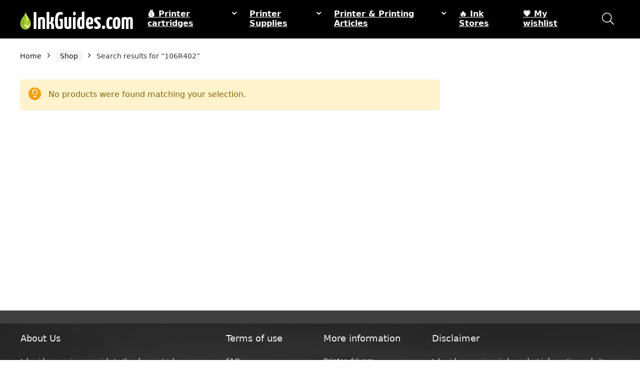

--- FILE ---
content_type: text/html; charset=UTF-8
request_url: https://www.inkguides.com/?s=106R402&post_type=product&product_cat=
body_size: 19056
content:
<!DOCTYPE html>
<html dir="ltr" lang="en-US" prefix="og: https://ogp.me/ns#">
<head>
<meta charset="UTF-8" />
<meta name="viewport" content="width=device-width, initial-scale=1.0" />
<!-- feeds & pingback -->
<link rel="profile" href="http://gmpg.org/xfn/11" />
<link rel="pingback" href="https://www.inkguides.com/xmlrpc.php" />
<title>Shop | Inkguides.com</title>

		<!-- All in One SEO 4.9.3 - aioseo.com -->
	<meta name="robots" content="max-image-preview:large" />
	<meta name="generator" content="All in One SEO (AIOSEO) 4.9.3" />

		<!-- Google tag (gtag.js) -->
<script async src="https://www.googletagmanager.com/gtag/js?id=UA-2446257-1"></script>
<script>
  window.dataLayer = window.dataLayer || [];
  function gtag(){dataLayer.push(arguments);}
  gtag('js', new Date());

  gtag('config', 'UA-2446257-1');
</script>
<script async type="text/javascript" src="//clickiocmp.com/t/consent_230752.js"></script>
		<meta property="og:locale" content="en_US" />
		<meta property="og:site_name" content="Inkguides.com | PRINTER INK AND TONER PRICE COMPARISON" />
		<meta property="og:type" content="website" />
		<meta property="og:title" content="Shop | Inkguides.com" />
		<meta property="og:image" content="https://www.inkguides.com/wp-content/uploads/2018/02/ink_logo3.png" />
		<meta property="og:image:secure_url" content="https://www.inkguides.com/wp-content/uploads/2018/02/ink_logo3.png" />
		<meta name="twitter:card" content="summary" />
		<meta name="twitter:title" content="Shop | Inkguides.com" />
		<meta name="twitter:image" content="https://www.inkguides.com/wp-content/uploads/2018/02/ink_logo3.png" />
		<script type="application/ld+json" class="aioseo-schema">
			{"@context":"https:\/\/schema.org","@graph":[{"@type":"BreadcrumbList","@id":"https:\/\/www.inkguides.com\/#breadcrumblist","itemListElement":[{"@type":"ListItem","@id":"https:\/\/www.inkguides.com#listItem","position":1,"name":"Home","item":"https:\/\/www.inkguides.com","nextItem":{"@type":"ListItem","@id":"https:\/\/www.inkguides.com\/shop\/#listItem","name":"Shop"}},{"@type":"ListItem","@id":"https:\/\/www.inkguides.com\/shop\/#listItem","position":2,"name":"Shop","item":"https:\/\/www.inkguides.com\/shop\/","nextItem":{"@type":"ListItem","@id":"https:\/\/www.inkguides.com\/search\/106R402\/#listItem","name":"Search for '%'"},"previousItem":{"@type":"ListItem","@id":"https:\/\/www.inkguides.com#listItem","name":"Home"}},{"@type":"ListItem","@id":"https:\/\/www.inkguides.com\/search\/106R402\/#listItem","position":3,"name":"Search for '%'","previousItem":{"@type":"ListItem","@id":"https:\/\/www.inkguides.com\/shop\/#listItem","name":"Shop"}}]},{"@type":"CollectionPage","@id":"https:\/\/www.inkguides.com\/#collectionpage","url":"https:\/\/www.inkguides.com\/","name":"Shop | Inkguides.com","inLanguage":"en-US","isPartOf":{"@id":"https:\/\/www.inkguides.com\/#website"},"breadcrumb":{"@id":"https:\/\/www.inkguides.com\/#breadcrumblist"}},{"@type":"Organization","@id":"https:\/\/www.inkguides.com\/#organization","name":"Inkguides.com","description":"PRINTER INK AND TONER PRICE COMPARISON","url":"https:\/\/www.inkguides.com\/","logo":{"@type":"ImageObject","url":"https:\/\/www.inkguides.com\/wp-content\/uploads\/2018\/02\/ink_logo3.png","@id":"https:\/\/www.inkguides.com\/#organizationLogo","width":227,"height":45,"caption":"InkGuides.com - Cheap Printer Ink Online"},"image":{"@id":"https:\/\/www.inkguides.com\/#organizationLogo"}},{"@type":"WebSite","@id":"https:\/\/www.inkguides.com\/#website","url":"https:\/\/www.inkguides.com\/","name":"Inkguides.com","description":"PRINTER INK AND TONER PRICE COMPARISON","inLanguage":"en-US","publisher":{"@id":"https:\/\/www.inkguides.com\/#organization"}}]}
		</script>
		<!-- All in One SEO -->

<link rel='dns-prefetch' href='//www.googletagmanager.com' />
<link rel='dns-prefetch' href='//pagead2.googlesyndication.com' />
<style id='wp-img-auto-sizes-contain-inline-css' type='text/css'>
img:is([sizes=auto i],[sizes^="auto," i]){contain-intrinsic-size:3000px 1500px}
/*# sourceURL=wp-img-auto-sizes-contain-inline-css */
</style>
<style id='wp-emoji-styles-inline-css' type='text/css'>

	img.wp-smiley, img.emoji {
		display: inline !important;
		border: none !important;
		box-shadow: none !important;
		height: 1em !important;
		width: 1em !important;
		margin: 0 0.07em !important;
		vertical-align: -0.1em !important;
		background: none !important;
		padding: 0 !important;
	}
/*# sourceURL=wp-emoji-styles-inline-css */
</style>
<link rel='stylesheet' id='wp-block-library-css' href='https://www.inkguides.com/wp-includes/css/dist/block-library/style.min.css?ver=1b30b8a24730917e1a169b540c287587' type='text/css' media='all' />
<link rel='stylesheet' id='aioseo/css/src/vue/standalone/blocks/table-of-contents/global.scss-css' href='https://www.inkguides.com/wp-content/plugins/all-in-one-seo-pack/dist/Lite/assets/css/table-of-contents/global.e90f6d47.css?ver=4.9.3' type='text/css' media='all' />
<style id='global-styles-inline-css' type='text/css'>
:root{--wp--preset--aspect-ratio--square: 1;--wp--preset--aspect-ratio--4-3: 4/3;--wp--preset--aspect-ratio--3-4: 3/4;--wp--preset--aspect-ratio--3-2: 3/2;--wp--preset--aspect-ratio--2-3: 2/3;--wp--preset--aspect-ratio--16-9: 16/9;--wp--preset--aspect-ratio--9-16: 9/16;--wp--preset--color--black: #000000;--wp--preset--color--cyan-bluish-gray: #abb8c3;--wp--preset--color--white: #ffffff;--wp--preset--color--pale-pink: #f78da7;--wp--preset--color--vivid-red: #cf2e2e;--wp--preset--color--luminous-vivid-orange: #ff6900;--wp--preset--color--luminous-vivid-amber: #fcb900;--wp--preset--color--light-green-cyan: #7bdcb5;--wp--preset--color--vivid-green-cyan: #00d084;--wp--preset--color--pale-cyan-blue: #8ed1fc;--wp--preset--color--vivid-cyan-blue: #0693e3;--wp--preset--color--vivid-purple: #9b51e0;--wp--preset--color--main: var(--rehub-main-color);--wp--preset--color--secondary: var(--rehub-sec-color);--wp--preset--color--buttonmain: var(--rehub-main-btn-bg);--wp--preset--color--cyan-grey: #abb8c3;--wp--preset--color--orange-light: #fcb900;--wp--preset--color--red: #cf2e2e;--wp--preset--color--red-bright: #f04057;--wp--preset--color--vivid-green: #00d084;--wp--preset--color--orange: #ff6900;--wp--preset--color--blue: #0693e3;--wp--preset--gradient--vivid-cyan-blue-to-vivid-purple: linear-gradient(135deg,rgb(6,147,227) 0%,rgb(155,81,224) 100%);--wp--preset--gradient--light-green-cyan-to-vivid-green-cyan: linear-gradient(135deg,rgb(122,220,180) 0%,rgb(0,208,130) 100%);--wp--preset--gradient--luminous-vivid-amber-to-luminous-vivid-orange: linear-gradient(135deg,rgb(252,185,0) 0%,rgb(255,105,0) 100%);--wp--preset--gradient--luminous-vivid-orange-to-vivid-red: linear-gradient(135deg,rgb(255,105,0) 0%,rgb(207,46,46) 100%);--wp--preset--gradient--very-light-gray-to-cyan-bluish-gray: linear-gradient(135deg,rgb(238,238,238) 0%,rgb(169,184,195) 100%);--wp--preset--gradient--cool-to-warm-spectrum: linear-gradient(135deg,rgb(74,234,220) 0%,rgb(151,120,209) 20%,rgb(207,42,186) 40%,rgb(238,44,130) 60%,rgb(251,105,98) 80%,rgb(254,248,76) 100%);--wp--preset--gradient--blush-light-purple: linear-gradient(135deg,rgb(255,206,236) 0%,rgb(152,150,240) 100%);--wp--preset--gradient--blush-bordeaux: linear-gradient(135deg,rgb(254,205,165) 0%,rgb(254,45,45) 50%,rgb(107,0,62) 100%);--wp--preset--gradient--luminous-dusk: linear-gradient(135deg,rgb(255,203,112) 0%,rgb(199,81,192) 50%,rgb(65,88,208) 100%);--wp--preset--gradient--pale-ocean: linear-gradient(135deg,rgb(255,245,203) 0%,rgb(182,227,212) 50%,rgb(51,167,181) 100%);--wp--preset--gradient--electric-grass: linear-gradient(135deg,rgb(202,248,128) 0%,rgb(113,206,126) 100%);--wp--preset--gradient--midnight: linear-gradient(135deg,rgb(2,3,129) 0%,rgb(40,116,252) 100%);--wp--preset--font-size--small: 13px;--wp--preset--font-size--medium: 20px;--wp--preset--font-size--large: 36px;--wp--preset--font-size--x-large: 42px;--wp--preset--font-family--system-font: -apple-system,BlinkMacSystemFont,"Segoe UI",Roboto,Oxygen-Sans,Ubuntu,Cantarell,"Helvetica Neue",sans-serif;--wp--preset--font-family--rh-nav-font: var(--rehub-nav-font,-apple-system,BlinkMacSystemFont,"Segoe UI",Roboto,Oxygen-Sans,Ubuntu,Cantarell,"Helvetica Neue",sans-serif);--wp--preset--font-family--rh-head-font: var(--rehub-head-font,-apple-system,BlinkMacSystemFont,"Segoe UI",Roboto,Oxygen-Sans,Ubuntu,Cantarell,"Helvetica Neue",sans-serif);--wp--preset--font-family--rh-btn-font: var(--rehub-btn-font,-apple-system,BlinkMacSystemFont,"Segoe UI",Roboto,Oxygen-Sans,Ubuntu,Cantarell,"Helvetica Neue",sans-serif);--wp--preset--font-family--rh-body-font: var(--rehub-body-font,-apple-system,BlinkMacSystemFont,"Segoe UI",Roboto,Oxygen-Sans,Ubuntu,Cantarell,"Helvetica Neue",sans-serif);--wp--preset--spacing--20: 0.44rem;--wp--preset--spacing--30: 0.67rem;--wp--preset--spacing--40: 1rem;--wp--preset--spacing--50: 1.5rem;--wp--preset--spacing--60: 2.25rem;--wp--preset--spacing--70: 3.38rem;--wp--preset--spacing--80: 5.06rem;--wp--preset--shadow--natural: 6px 6px 9px rgba(0, 0, 0, 0.2);--wp--preset--shadow--deep: 12px 12px 50px rgba(0, 0, 0, 0.4);--wp--preset--shadow--sharp: 6px 6px 0px rgba(0, 0, 0, 0.2);--wp--preset--shadow--outlined: 6px 6px 0px -3px rgb(255, 255, 255), 6px 6px rgb(0, 0, 0);--wp--preset--shadow--crisp: 6px 6px 0px rgb(0, 0, 0);}:root { --wp--style--global--content-size: 760px;--wp--style--global--wide-size: 1200px; }:where(body) { margin: 0; }.wp-site-blocks > .alignleft { float: left; margin-right: 2em; }.wp-site-blocks > .alignright { float: right; margin-left: 2em; }.wp-site-blocks > .aligncenter { justify-content: center; margin-left: auto; margin-right: auto; }:where(.is-layout-flex){gap: 0.5em;}:where(.is-layout-grid){gap: 0.5em;}.is-layout-flow > .alignleft{float: left;margin-inline-start: 0;margin-inline-end: 2em;}.is-layout-flow > .alignright{float: right;margin-inline-start: 2em;margin-inline-end: 0;}.is-layout-flow > .aligncenter{margin-left: auto !important;margin-right: auto !important;}.is-layout-constrained > .alignleft{float: left;margin-inline-start: 0;margin-inline-end: 2em;}.is-layout-constrained > .alignright{float: right;margin-inline-start: 2em;margin-inline-end: 0;}.is-layout-constrained > .aligncenter{margin-left: auto !important;margin-right: auto !important;}.is-layout-constrained > :where(:not(.alignleft):not(.alignright):not(.alignfull)){max-width: var(--wp--style--global--content-size);margin-left: auto !important;margin-right: auto !important;}.is-layout-constrained > .alignwide{max-width: var(--wp--style--global--wide-size);}body .is-layout-flex{display: flex;}.is-layout-flex{flex-wrap: wrap;align-items: center;}.is-layout-flex > :is(*, div){margin: 0;}body .is-layout-grid{display: grid;}.is-layout-grid > :is(*, div){margin: 0;}body{padding-top: 0px;padding-right: 0px;padding-bottom: 0px;padding-left: 0px;}a:where(:not(.wp-element-button)){text-decoration: none;}h1{font-size: 29px;line-height: 34px;margin-top: 10px;margin-bottom: 31px;}h2{font-size: 25px;line-height: 31px;margin-top: 10px;margin-bottom: 31px;}h3{font-size: 20px;line-height: 28px;margin-top: 10px;margin-bottom: 25px;}h4{font-size: 18px;line-height: 24px;margin-top: 10px;margin-bottom: 18px;}h5{font-size: 16px;line-height: 20px;margin-top: 10px;margin-bottom: 15px;}h6{font-size: 14px;line-height: 20px;margin-top: 0px;margin-bottom: 10px;}:root :where(.wp-element-button, .wp-block-button__link){background-color: #32373c;border-width: 0;color: #fff;font-family: inherit;font-size: inherit;font-style: inherit;font-weight: inherit;letter-spacing: inherit;line-height: inherit;padding-top: calc(0.667em + 2px);padding-right: calc(1.333em + 2px);padding-bottom: calc(0.667em + 2px);padding-left: calc(1.333em + 2px);text-decoration: none;text-transform: inherit;}.has-black-color{color: var(--wp--preset--color--black) !important;}.has-cyan-bluish-gray-color{color: var(--wp--preset--color--cyan-bluish-gray) !important;}.has-white-color{color: var(--wp--preset--color--white) !important;}.has-pale-pink-color{color: var(--wp--preset--color--pale-pink) !important;}.has-vivid-red-color{color: var(--wp--preset--color--vivid-red) !important;}.has-luminous-vivid-orange-color{color: var(--wp--preset--color--luminous-vivid-orange) !important;}.has-luminous-vivid-amber-color{color: var(--wp--preset--color--luminous-vivid-amber) !important;}.has-light-green-cyan-color{color: var(--wp--preset--color--light-green-cyan) !important;}.has-vivid-green-cyan-color{color: var(--wp--preset--color--vivid-green-cyan) !important;}.has-pale-cyan-blue-color{color: var(--wp--preset--color--pale-cyan-blue) !important;}.has-vivid-cyan-blue-color{color: var(--wp--preset--color--vivid-cyan-blue) !important;}.has-vivid-purple-color{color: var(--wp--preset--color--vivid-purple) !important;}.has-main-color{color: var(--wp--preset--color--main) !important;}.has-secondary-color{color: var(--wp--preset--color--secondary) !important;}.has-buttonmain-color{color: var(--wp--preset--color--buttonmain) !important;}.has-cyan-grey-color{color: var(--wp--preset--color--cyan-grey) !important;}.has-orange-light-color{color: var(--wp--preset--color--orange-light) !important;}.has-red-color{color: var(--wp--preset--color--red) !important;}.has-red-bright-color{color: var(--wp--preset--color--red-bright) !important;}.has-vivid-green-color{color: var(--wp--preset--color--vivid-green) !important;}.has-orange-color{color: var(--wp--preset--color--orange) !important;}.has-blue-color{color: var(--wp--preset--color--blue) !important;}.has-black-background-color{background-color: var(--wp--preset--color--black) !important;}.has-cyan-bluish-gray-background-color{background-color: var(--wp--preset--color--cyan-bluish-gray) !important;}.has-white-background-color{background-color: var(--wp--preset--color--white) !important;}.has-pale-pink-background-color{background-color: var(--wp--preset--color--pale-pink) !important;}.has-vivid-red-background-color{background-color: var(--wp--preset--color--vivid-red) !important;}.has-luminous-vivid-orange-background-color{background-color: var(--wp--preset--color--luminous-vivid-orange) !important;}.has-luminous-vivid-amber-background-color{background-color: var(--wp--preset--color--luminous-vivid-amber) !important;}.has-light-green-cyan-background-color{background-color: var(--wp--preset--color--light-green-cyan) !important;}.has-vivid-green-cyan-background-color{background-color: var(--wp--preset--color--vivid-green-cyan) !important;}.has-pale-cyan-blue-background-color{background-color: var(--wp--preset--color--pale-cyan-blue) !important;}.has-vivid-cyan-blue-background-color{background-color: var(--wp--preset--color--vivid-cyan-blue) !important;}.has-vivid-purple-background-color{background-color: var(--wp--preset--color--vivid-purple) !important;}.has-main-background-color{background-color: var(--wp--preset--color--main) !important;}.has-secondary-background-color{background-color: var(--wp--preset--color--secondary) !important;}.has-buttonmain-background-color{background-color: var(--wp--preset--color--buttonmain) !important;}.has-cyan-grey-background-color{background-color: var(--wp--preset--color--cyan-grey) !important;}.has-orange-light-background-color{background-color: var(--wp--preset--color--orange-light) !important;}.has-red-background-color{background-color: var(--wp--preset--color--red) !important;}.has-red-bright-background-color{background-color: var(--wp--preset--color--red-bright) !important;}.has-vivid-green-background-color{background-color: var(--wp--preset--color--vivid-green) !important;}.has-orange-background-color{background-color: var(--wp--preset--color--orange) !important;}.has-blue-background-color{background-color: var(--wp--preset--color--blue) !important;}.has-black-border-color{border-color: var(--wp--preset--color--black) !important;}.has-cyan-bluish-gray-border-color{border-color: var(--wp--preset--color--cyan-bluish-gray) !important;}.has-white-border-color{border-color: var(--wp--preset--color--white) !important;}.has-pale-pink-border-color{border-color: var(--wp--preset--color--pale-pink) !important;}.has-vivid-red-border-color{border-color: var(--wp--preset--color--vivid-red) !important;}.has-luminous-vivid-orange-border-color{border-color: var(--wp--preset--color--luminous-vivid-orange) !important;}.has-luminous-vivid-amber-border-color{border-color: var(--wp--preset--color--luminous-vivid-amber) !important;}.has-light-green-cyan-border-color{border-color: var(--wp--preset--color--light-green-cyan) !important;}.has-vivid-green-cyan-border-color{border-color: var(--wp--preset--color--vivid-green-cyan) !important;}.has-pale-cyan-blue-border-color{border-color: var(--wp--preset--color--pale-cyan-blue) !important;}.has-vivid-cyan-blue-border-color{border-color: var(--wp--preset--color--vivid-cyan-blue) !important;}.has-vivid-purple-border-color{border-color: var(--wp--preset--color--vivid-purple) !important;}.has-main-border-color{border-color: var(--wp--preset--color--main) !important;}.has-secondary-border-color{border-color: var(--wp--preset--color--secondary) !important;}.has-buttonmain-border-color{border-color: var(--wp--preset--color--buttonmain) !important;}.has-cyan-grey-border-color{border-color: var(--wp--preset--color--cyan-grey) !important;}.has-orange-light-border-color{border-color: var(--wp--preset--color--orange-light) !important;}.has-red-border-color{border-color: var(--wp--preset--color--red) !important;}.has-red-bright-border-color{border-color: var(--wp--preset--color--red-bright) !important;}.has-vivid-green-border-color{border-color: var(--wp--preset--color--vivid-green) !important;}.has-orange-border-color{border-color: var(--wp--preset--color--orange) !important;}.has-blue-border-color{border-color: var(--wp--preset--color--blue) !important;}.has-vivid-cyan-blue-to-vivid-purple-gradient-background{background: var(--wp--preset--gradient--vivid-cyan-blue-to-vivid-purple) !important;}.has-light-green-cyan-to-vivid-green-cyan-gradient-background{background: var(--wp--preset--gradient--light-green-cyan-to-vivid-green-cyan) !important;}.has-luminous-vivid-amber-to-luminous-vivid-orange-gradient-background{background: var(--wp--preset--gradient--luminous-vivid-amber-to-luminous-vivid-orange) !important;}.has-luminous-vivid-orange-to-vivid-red-gradient-background{background: var(--wp--preset--gradient--luminous-vivid-orange-to-vivid-red) !important;}.has-very-light-gray-to-cyan-bluish-gray-gradient-background{background: var(--wp--preset--gradient--very-light-gray-to-cyan-bluish-gray) !important;}.has-cool-to-warm-spectrum-gradient-background{background: var(--wp--preset--gradient--cool-to-warm-spectrum) !important;}.has-blush-light-purple-gradient-background{background: var(--wp--preset--gradient--blush-light-purple) !important;}.has-blush-bordeaux-gradient-background{background: var(--wp--preset--gradient--blush-bordeaux) !important;}.has-luminous-dusk-gradient-background{background: var(--wp--preset--gradient--luminous-dusk) !important;}.has-pale-ocean-gradient-background{background: var(--wp--preset--gradient--pale-ocean) !important;}.has-electric-grass-gradient-background{background: var(--wp--preset--gradient--electric-grass) !important;}.has-midnight-gradient-background{background: var(--wp--preset--gradient--midnight) !important;}.has-small-font-size{font-size: var(--wp--preset--font-size--small) !important;}.has-medium-font-size{font-size: var(--wp--preset--font-size--medium) !important;}.has-large-font-size{font-size: var(--wp--preset--font-size--large) !important;}.has-x-large-font-size{font-size: var(--wp--preset--font-size--x-large) !important;}.has-system-font-font-family{font-family: var(--wp--preset--font-family--system-font) !important;}.has-rh-nav-font-font-family{font-family: var(--wp--preset--font-family--rh-nav-font) !important;}.has-rh-head-font-font-family{font-family: var(--wp--preset--font-family--rh-head-font) !important;}.has-rh-btn-font-font-family{font-family: var(--wp--preset--font-family--rh-btn-font) !important;}.has-rh-body-font-font-family{font-family: var(--wp--preset--font-family--rh-body-font) !important;}
:where(.wp-block-post-template.is-layout-flex){gap: 1.25em;}:where(.wp-block-post-template.is-layout-grid){gap: 1.25em;}
:where(.wp-block-term-template.is-layout-flex){gap: 1.25em;}:where(.wp-block-term-template.is-layout-grid){gap: 1.25em;}
:where(.wp-block-columns.is-layout-flex){gap: 2em;}:where(.wp-block-columns.is-layout-grid){gap: 2em;}
:root :where(.wp-block-pullquote){font-size: 1.5em;line-height: 1.6;}
:root :where(.wp-block-post-title){margin-top: 4px;margin-right: 0;margin-bottom: 15px;margin-left: 0;}
:root :where(.wp-block-image){margin-top: 0px;margin-bottom: 31px;}
:root :where(.wp-block-media-text){margin-top: 0px;margin-bottom: 31px;}
:root :where(.wp-block-post-content){font-size: 16px;line-height: 28px;}
/*# sourceURL=global-styles-inline-css */
</style>
<link rel='stylesheet' id='contact-form-7-css' href='https://www.inkguides.com/wp-content/plugins/contact-form-7/includes/css/styles.css?ver=6.1.4' type='text/css' media='all' />
<style id='woocommerce-inline-inline-css' type='text/css'>
.woocommerce form .form-row .required { visibility: visible; }
/*# sourceURL=woocommerce-inline-inline-css */
</style>
<link rel='stylesheet' id='tablepress-default-css' href='https://www.inkguides.com/wp-content/plugins/tablepress/css/build/default.css?ver=3.2.6' type='text/css' media='all' />
<link rel='stylesheet' id='eggrehub-css' href='https://www.inkguides.com/wp-content/themes/rehub-theme/css/eggrehub.css?ver=19.9.9.1' type='text/css' media='all' />
<link rel='stylesheet' id='rhstyle-css' href='https://www.inkguides.com/wp-content/themes/rehub-theme/style.css?ver=19.9.9.1' type='text/css' media='all' />
<link rel='stylesheet' id='rehubicons-css' href='https://www.inkguides.com/wp-content/themes/rehub-theme/iconstyle.css?ver=19.9.9.1' type='text/css' media='all' />
<link rel='stylesheet' id='rhelementor-css' href='https://www.inkguides.com/wp-content/themes/rehub-theme/css/elementor.css?ver=1.0' type='text/css' media='all' />
<link rel='stylesheet' id='rehub-woocommerce-css' href='https://www.inkguides.com/wp-content/themes/rehub-theme/css/woocommerce.css?ver=19.9.9.1' type='text/css' media='all' />
<script type="text/javascript" src="https://www.inkguides.com/wp-includes/js/jquery/jquery.min.js?ver=3.7.1" id="jquery-core-js"></script>
<script type="text/javascript" src="https://www.inkguides.com/wp-includes/js/jquery/jquery-migrate.min.js?ver=3.4.1" id="jquery-migrate-js"></script>
<script type="text/javascript" src="https://www.inkguides.com/wp-content/plugins/woocommerce/assets/js/jquery-blockui/jquery.blockUI.min.js?ver=2.7.0-wc.10.4.3" id="wc-jquery-blockui-js" defer="defer" data-wp-strategy="defer"></script>
<script type="text/javascript" id="wc-add-to-cart-js-extra">
/* <![CDATA[ */
var wc_add_to_cart_params = {"ajax_url":"/wp-admin/admin-ajax.php","wc_ajax_url":"/?wc-ajax=%%endpoint%%","i18n_view_cart":"View cart","cart_url":"https://www.inkguides.com/cart/","is_cart":"","cart_redirect_after_add":"no","i18n_added_to_cart":"Has been added to cart."};
//# sourceURL=wc-add-to-cart-js-extra
/* ]]> */
</script>
<script type="text/javascript" src="https://www.inkguides.com/wp-content/plugins/woocommerce/assets/js/frontend/add-to-cart.min.js?ver=10.4.3" id="wc-add-to-cart-js" defer="defer" data-wp-strategy="defer"></script>
<script type="text/javascript" src="https://www.inkguides.com/wp-content/plugins/woocommerce/assets/js/js-cookie/js.cookie.min.js?ver=2.1.4-wc.10.4.3" id="wc-js-cookie-js" defer="defer" data-wp-strategy="defer"></script>
<script type="text/javascript" id="woocommerce-js-extra">
/* <![CDATA[ */
var woocommerce_params = {"ajax_url":"/wp-admin/admin-ajax.php","wc_ajax_url":"/?wc-ajax=%%endpoint%%","i18n_password_show":"Show password","i18n_password_hide":"Hide password"};
//# sourceURL=woocommerce-js-extra
/* ]]> */
</script>
<script type="text/javascript" src="https://www.inkguides.com/wp-content/plugins/woocommerce/assets/js/frontend/woocommerce.min.js?ver=10.4.3" id="woocommerce-js" defer="defer" data-wp-strategy="defer"></script>

<!-- Google tag (gtag.js) snippet added by Site Kit -->
<!-- Google Analytics snippet added by Site Kit -->
<script type="text/javascript" src="https://www.googletagmanager.com/gtag/js?id=G-6P852GP4HY" id="google_gtagjs-js" async></script>
<script type="text/javascript" id="google_gtagjs-js-after">
/* <![CDATA[ */
window.dataLayer = window.dataLayer || [];function gtag(){dataLayer.push(arguments);}
gtag("set","linker",{"domains":["www.inkguides.com"]});
gtag("js", new Date());
gtag("set", "developer_id.dZTNiMT", true);
gtag("config", "G-6P852GP4HY");
//# sourceURL=google_gtagjs-js-after
/* ]]> */
</script>
<link rel="https://api.w.org/" href="https://www.inkguides.com/wp-json/" /><link rel="EditURI" type="application/rsd+xml" title="RSD" href="https://www.inkguides.com/xmlrpc.php?rsd" />

<meta name="generator" content="Site Kit by Google 1.170.0" /><link rel="preload" href="https://www.inkguides.com/wp-content/themes/rehub-theme/fonts/rhicons.woff2?3oibrk" as="font" type="font/woff2" crossorigin="crossorigin"><style type="text/css"> @media (min-width:1025px){header .logo-section{padding:10px 0;}}.responsive_nav_wrap{background:none repeat scroll 0 0 #000000!important;box-shadow:none;}.main-nav{border-bottom:none;border-top:none;}.dl-menuwrapper .dl-menu{margin:0 !important}.responsive_nav_wrap .user-ava-intop:after,.dl-menuwrapper button i,.responsive_nav_wrap .rh-header-icon{color:#59d600 !important;}.dl-menuwrapper button svg line{stroke:#59d600 !important;}#main_header,.is-sticky .logo_section_wrap,.sticky-active.logo_section_wrap{background-color:#000000 !important}.main-nav.white_style{border-top:none}nav.top_menu > ul:not(.off-canvas) > li > a:after{top:auto;bottom:0}.header-top{border:none;}.footer-bottom{background-color:#3f3f3f !important}.footer-bottom .footer_widget{border:none !important}.footer-bottom{background-image:url("https://recompare.wpsoul.net/wp-content/uploads/2017/09/footerbg.jpg");background-position:center bottom;background-repeat:no-repeat} .widget .title:after{border-bottom:2px solid #ff4136;}.rehub-main-color-border,nav.top_menu > ul > li.vertical-menu.border-main-color .sub-menu,.rh-main-bg-hover:hover,.wp-block-quote,ul.def_btn_link_tabs li.active a,.wp-block-pullquote{border-color:#ff4136;}.wpsm_promobox.rehub_promobox{border-left-color:#ff4136!important;}.color_link{color:#ff4136 !important;}.featured_slider:hover .score,article.post .wpsm_toplist_heading:before{border-color:#ff4136;}.btn_more:hover,.tw-pagination .current{border:1px solid #ff4136;color:#fff}.rehub_woo_review .rehub_woo_tabs_menu li.current{border-top:3px solid #ff4136;}.gallery-pics .gp-overlay{box-shadow:0 0 0 4px #ff4136 inset;}.post .rehub_woo_tabs_menu li.current,.woocommerce div.product .woocommerce-tabs ul.tabs li.active{border-top:2px solid #ff4136;}.rething_item a.cat{border-bottom-color:#ff4136}nav.top_menu ul li ul.sub-menu{border-bottom:2px solid #ff4136;}.widget.deal_daywoo,.elementor-widget-wpsm_woofeatured .deal_daywoo{border:3px solid #ff4136;padding:20px;background:#fff;}.deal_daywoo .wpsm-bar-bar{background-color:#ff4136 !important} #buddypress div.item-list-tabs ul li.selected a span,#buddypress div.item-list-tabs ul li.current a span,#buddypress div.item-list-tabs ul li a span,.user-profile-div .user-menu-tab > li.active > a,.user-profile-div .user-menu-tab > li.active > a:focus,.user-profile-div .user-menu-tab > li.active > a:hover,.news_in_thumb:hover a.rh-label-string,.news_out_thumb:hover a.rh-label-string,.col-feat-grid:hover a.rh-label-string,.carousel-style-deal .re_carousel .controls,.re_carousel .controls:hover,.openedprevnext .postNavigation .postnavprev,.postNavigation .postnavprev:hover,.top_chart_pagination a.selected,.flex-control-paging li a.flex-active,.flex-control-paging li a:hover,.btn_more:hover,body .tabs-menu li:hover,body .tabs-menu li.current,.featured_slider:hover .score,#bbp_user_edit_submit,.bbp-topic-pagination a,.bbp-topic-pagination a,.custom-checkbox label.checked:after,.slider_post .caption,ul.postpagination li.active a,ul.postpagination li:hover a,ul.postpagination li a:focus,.top_theme h5 strong,.re_carousel .text:after,#topcontrol:hover,.main_slider .flex-overlay:hover a.read-more,.rehub_chimp #mc_embed_signup input#mc-embedded-subscribe,#rank_1.rank_count,#toplistmenu > ul li:before,.rehub_chimp:before,.wpsm-members > strong:first-child,.r_catbox_btn,.wpcf7 .wpcf7-submit,.wpsm_pretty_hover li:hover,.wpsm_pretty_hover li.current,.rehub-main-color-bg,.togglegreedybtn:after,.rh-bg-hover-color:hover a.rh-label-string,.rh-main-bg-hover:hover,.rh_wrapper_video_playlist .rh_video_currently_playing,.rh_wrapper_video_playlist .rh_video_currently_playing.rh_click_video:hover,.rtmedia-list-item .rtmedia-album-media-count,.tw-pagination .current,.dokan-dashboard .dokan-dash-sidebar ul.dokan-dashboard-menu li.active,.dokan-dashboard .dokan-dash-sidebar ul.dokan-dashboard-menu li:hover,.dokan-dashboard .dokan-dash-sidebar ul.dokan-dashboard-menu li.dokan-common-links a:hover,#ywqa-submit-question,.woocommerce .widget_price_filter .ui-slider .ui-slider-range,.rh-hov-bor-line > a:after,nav.top_menu > ul:not(.off-canvas) > li > a:after,.rh-border-line:after,.wpsm-table.wpsm-table-main-color table tr th,.rh-hov-bg-main-slide:before,.rh-hov-bg-main-slidecol .col_item:before,.mvx-tablink.active::before{background:#ff4136;}@media (max-width:767px){.postNavigation .postnavprev{background:#ff4136;}}.rh-main-bg-hover:hover,.rh-main-bg-hover:hover .whitehovered,.user-profile-div .user-menu-tab > li.active > a{color:#fff !important} a,.carousel-style-deal .deal-item .priced_block .price_count ins,nav.top_menu ul li.menu-item-has-children ul li.menu-item-has-children > a:before,.flexslider .fa-pulse,.footer-bottom .widget .f_menu li a:hover,.comment_form h3 a,.bbp-body li.bbp-forum-info > a:hover,.bbp-body li.bbp-topic-title > a:hover,#subscription-toggle a:before,#favorite-toggle a:before,.aff_offer_links .aff_name a,.rh-deal-price,.commentlist .comment-content small a,.related_articles .title_cat_related a,article em.emph,.campare_table table.one td strong.red,.sidebar .tabs-item .detail p a,.footer-bottom .widget .title span,footer p a,.welcome-frase strong,article.post .wpsm_toplist_heading:before,.post a.color_link,.categoriesbox:hover h3 a:after,.bbp-body li.bbp-forum-info > a,.bbp-body li.bbp-topic-title > a,.widget .title i,.woocommerce-MyAccount-navigation ul li.is-active a,.category-vendormenu li.current a,.deal_daywoo .title,.rehub-main-color,.wpsm_pretty_colored ul li.current a,.wpsm_pretty_colored ul li.current,.rh-heading-hover-color:hover h2 a,.rh-heading-hover-color:hover h3 a,.rh-heading-hover-color:hover h4 a,.rh-heading-hover-color:hover h5 a,.rh-heading-hover-color:hover h3,.rh-heading-hover-color:hover h2,.rh-heading-hover-color:hover h4,.rh-heading-hover-color:hover h5,.rh-heading-hover-color:hover .rh-heading-hover-item a,.rh-heading-icon:before,.widget_layered_nav ul li.chosen a:before,.wp-block-quote.is-style-large p,ul.page-numbers li span.current,ul.page-numbers li a:hover,ul.page-numbers li.active a,.page-link > span:not(.page-link-title),blockquote:not(.wp-block-quote) p,span.re_filtersort_btn:hover,span.active.re_filtersort_btn,.deal_daywoo .price,div.sortingloading:after{color:#ff4136;} .page-link > span:not(.page-link-title),.widget.widget_affegg_widget .title,.widget.top_offers .title,.widget.cegg_widget_products .title,header .header_first_style .search form.search-form [type="submit"],header .header_eight_style .search form.search-form [type="submit"],.filter_home_pick span.active,.filter_home_pick span:hover,.filter_product_pick span.active,.filter_product_pick span:hover,.rh_tab_links a.active,.rh_tab_links a:hover,.wcv-navigation ul.menu li.active,.wcv-navigation ul.menu li:hover a,form.search-form [type="submit"],.rehub-sec-color-bg,input#ywqa-submit-question,input#ywqa-send-answer,.woocommerce button.button.alt,.tabsajax span.active.re_filtersort_btn,.wpsm-table.wpsm-table-sec-color table tr th,.rh-slider-arrow,.rh-hov-bg-sec-slide:before,.rh-hov-bg-sec-slidecol .col_item:before{background:#111111 !important;color:#fff !important;outline:0}.widget.widget_affegg_widget .title:after,.widget.top_offers .title:after,.widget.cegg_widget_products .title:after{border-top-color:#111111 !important;}.page-link > span:not(.page-link-title){border:1px solid #111111;}.page-link > span:not(.page-link-title),.header_first_style .search form.search-form [type="submit"] i{color:#fff !important;}.rh_tab_links a.active,.rh_tab_links a:hover,.rehub-sec-color-border,nav.top_menu > ul > li.vertical-menu.border-sec-color > .sub-menu,body .rh-slider-thumbs-item--active{border-color:#111111}.rh_wrapper_video_playlist .rh_video_currently_playing,.rh_wrapper_video_playlist .rh_video_currently_playing.rh_click_video:hover{background-color:#111111;box-shadow:1200px 0 0 #111111 inset;}.rehub-sec-color{color:#111111}  .woocommerce .woo-button-area .masked_coupon,.woocommerce a.woo_loop_btn,.woocommerce .button.checkout,.woocommerce input.button.alt,.woocommerce a.add_to_cart_button:not(.flat-woo-btn),.woocommerce-page a.add_to_cart_button:not(.flat-woo-btn),.woocommerce .single_add_to_cart_button,.woocommerce div.product form.cart .button,.woocommerce .checkout-button.button,.priced_block .btn_offer_block,.priced_block .button,.rh-deal-compact-btn,input.mdf_button,#buddypress input[type="submit"],#buddypress input[type="button"],#buddypress input[type="reset"],#buddypress button.submit,.wpsm-button.rehub_main_btn,.wcv-grid a.button,input.gmw-submit,#ws-plugin--s2member-profile-submit,#rtmedia_create_new_album,input[type="submit"].dokan-btn-theme,a.dokan-btn-theme,.dokan-btn-theme,#wcfm_membership_container a.wcfm_submit_button,.woocommerce button.button,.rehub-main-btn-bg,.woocommerce #payment #place_order,.wc-block-grid__product-add-to-cart.wp-block-button .wp-block-button__link{background:none #6aa94e !important;color:#ffffff !important;fill:#ffffff !important;border:none !important;text-decoration:none !important;outline:0;box-shadow:-1px 6px 19px rgba(106,169,78,0.2) !important;border-radius:0 !important;}.rehub-main-btn-bg > a{color:#ffffff !important;}.woocommerce a.woo_loop_btn:hover,.woocommerce .button.checkout:hover,.woocommerce input.button.alt:hover,.woocommerce a.add_to_cart_button:not(.flat-woo-btn):hover,.woocommerce-page a.add_to_cart_button:not(.flat-woo-btn):hover,.woocommerce a.single_add_to_cart_button:hover,.woocommerce-page a.single_add_to_cart_button:hover,.woocommerce div.product form.cart .button:hover,.woocommerce-page div.product form.cart .button:hover,.woocommerce .checkout-button.button:hover,.priced_block .btn_offer_block:hover,.wpsm-button.rehub_main_btn:hover,#buddypress input[type="submit"]:hover,#buddypress input[type="button"]:hover,#buddypress input[type="reset"]:hover,#buddypress button.submit:hover,.small_post .btn:hover,.ap-pro-form-field-wrapper input[type="submit"]:hover,.wcv-grid a.button:hover,#ws-plugin--s2member-profile-submit:hover,.rething_button .btn_more:hover,#wcfm_membership_container a.wcfm_submit_button:hover,.woocommerce #payment #place_order:hover,.woocommerce button.button:hover,.rehub-main-btn-bg:hover,.rehub-main-btn-bg:hover > a,.wc-block-grid__product-add-to-cart.wp-block-button .wp-block-button__link:hover{background:none #6aa94e !important;color:#ffffff !important;border-color:transparent;box-shadow:-1px 6px 13px #d3d3d3 !important;}.rehub_offer_coupon:hover{border:1px dashed #6aa94e;}.rehub_offer_coupon:hover i.far,.rehub_offer_coupon:hover i.fal,.rehub_offer_coupon:hover i.fas{color:#6aa94e}.re_thing_btn .rehub_offer_coupon.not_masked_coupon:hover{color:#6aa94e !important}.woocommerce a.woo_loop_btn:active,.woocommerce .button.checkout:active,.woocommerce .button.alt:active,.woocommerce a.add_to_cart_button:not(.flat-woo-btn):active,.woocommerce-page a.add_to_cart_button:not(.flat-woo-btn):active,.woocommerce a.single_add_to_cart_button:active,.woocommerce-page a.single_add_to_cart_button:active,.woocommerce div.product form.cart .button:active,.woocommerce-page div.product form.cart .button:active,.woocommerce .checkout-button.button:active,.wpsm-button.rehub_main_btn:active,#buddypress input[type="submit"]:active,#buddypress input[type="button"]:active,#buddypress input[type="reset"]:active,#buddypress button.submit:active,.ap-pro-form-field-wrapper input[type="submit"]:active,.wcv-grid a.button:active,#ws-plugin--s2member-profile-submit:active,.woocommerce #payment #place_order:active,input[type="submit"].dokan-btn-theme:active,a.dokan-btn-theme:active,.dokan-btn-theme:active,.woocommerce button.button:active,.rehub-main-btn-bg:active,.wc-block-grid__product-add-to-cart.wp-block-button .wp-block-button__link:active{background:none #6aa94e !important;box-shadow:0 1px 0 #999 !important;top:2px;color:#ffffff !important;}.rehub_btn_color,.rehub_chimp_flat #mc_embed_signup input#mc-embedded-subscribe{background-color:#6aa94e;border:1px solid #6aa94e;color:#ffffff;text-shadow:none}.rehub_btn_color:hover{color:#ffffff;background-color:#6aa94e;border:1px solid #6aa94e;}.rething_button .btn_more{border:1px solid #6aa94e;color:#6aa94e;}.rething_button .priced_block.block_btnblock .price_count{color:#6aa94e;font-weight:normal;}.widget_merchant_list .buttons_col{background-color:#6aa94e !important;}.widget_merchant_list .buttons_col a{color:#ffffff !important;}.rehub-svg-btn-fill svg{fill:#6aa94e;}.rehub-svg-btn-stroke svg{stroke:#6aa94e;}@media (max-width:767px){#float-panel-woo-area{border-top:1px solid #6aa94e}}:root{--rehub-main-color:#ff4136;--rehub-sec-color:#111111;--rehub-main-btn-bg:#6aa94e;--rehub-link-color:#ff4136;}</style><style>.woocommerce .onsale{background: #6dab3c;}
nav.top_menu, .is-sticky .main-nav {position: static;}</style>	<noscript><style>.woocommerce-product-gallery{ opacity: 1 !important; }</style></noscript>
	
<!-- Google AdSense meta tags added by Site Kit -->
<meta name="google-adsense-platform-account" content="ca-host-pub-2644536267352236">
<meta name="google-adsense-platform-domain" content="sitekit.withgoogle.com">
<!-- End Google AdSense meta tags added by Site Kit -->
<meta name="generator" content="Elementor 3.34.2; features: additional_custom_breakpoints; settings: css_print_method-external, google_font-enabled, font_display-auto">
			<style>
				.e-con.e-parent:nth-of-type(n+4):not(.e-lazyloaded):not(.e-no-lazyload),
				.e-con.e-parent:nth-of-type(n+4):not(.e-lazyloaded):not(.e-no-lazyload) * {
					background-image: none !important;
				}
				@media screen and (max-height: 1024px) {
					.e-con.e-parent:nth-of-type(n+3):not(.e-lazyloaded):not(.e-no-lazyload),
					.e-con.e-parent:nth-of-type(n+3):not(.e-lazyloaded):not(.e-no-lazyload) * {
						background-image: none !important;
					}
				}
				@media screen and (max-height: 640px) {
					.e-con.e-parent:nth-of-type(n+2):not(.e-lazyloaded):not(.e-no-lazyload),
					.e-con.e-parent:nth-of-type(n+2):not(.e-lazyloaded):not(.e-no-lazyload) * {
						background-image: none !important;
					}
				}
			</style>
			
<!-- Google AdSense snippet added by Site Kit -->
<script type="text/javascript" async="async" src="https://pagead2.googlesyndication.com/pagead/js/adsbygoogle.js?client=ca-pub-0797117323487956&amp;host=ca-host-pub-2644536267352236" crossorigin="anonymous"></script>

<!-- End Google AdSense snippet added by Site Kit -->
<link rel="icon" href="https://www.inkguides.com/wp-content/uploads/2022/11/favicon.png" sizes="32x32" />
<link rel="icon" href="https://www.inkguides.com/wp-content/uploads/2022/11/favicon.png" sizes="192x192" />
<link rel="apple-touch-icon" href="https://www.inkguides.com/wp-content/uploads/2022/11/favicon.png" />
<meta name="msapplication-TileImage" content="https://www.inkguides.com/wp-content/uploads/2022/11/favicon.png" />
</head>
<body class="archive search search-no-results post-type-archive post-type-archive-product wp-custom-logo wp-embed-responsive wp-theme-rehub-theme theme-rehub-theme woocommerce-shop woocommerce woocommerce-page woocommerce-no-js gspbody gspb-bodyfront elementor-default elementor-kit-1093">
	

<div class="wp-block-group is-layout-flow wp-block-group-is-layout-flow"></div>
<!-- Outer Start -->
<div class="rh-outer-wrap">
    <div id="top_ankor"></div>
    <!-- HEADER -->
            <header id="main_header" class="dark_style width-100p position-relative">
            <div class="header_wrap">
                                                                                    <!-- Logo section -->
<div class="rh-stickme header_five_style logo_section_wrap header_one_row">
    <div class="rh-container tabletblockdisplay mb0 disabletabletpadding">
        <div class="logo-section rh-flex-center-align tabletblockdisplay disabletabletpadding mb0">
            <div class="logo hideontablet">
                                    <a href="https://www.inkguides.com" class="logo_image"><img src="https://www.inkguides.com/wp-content/uploads/2018/02/ink_logo3.png" alt="Inkguides.com" height="" width="" /></a>
                       
            </div> 
            <!-- Main Navigation -->
            <div class="main-nav mob-logo-enabled rh-flex-grow1 rh-flex-center-align rh-flex-justify-center  dark_style">      
                <nav class="top_menu"><ul id="menu-main-menu-eh" class="menu"><li id="menu-item-18" class="menu-item menu-item-type-custom menu-item-object-custom menu-item-has-children"><a href="#">💰 Printer cartridges</a>
<ul class="sub-menu">
	<li id="menu-item-1478" class="menu-item menu-item-type-custom menu-item-object-custom menu-item-has-children"><a href="#">Printer Brands</a>
	<ul class="sub-menu">
		<li id="menu-item-1495" class="menu-item menu-item-type-post_type menu-item-object-page"><a href="https://www.inkguides.com/all-printer-brands/">All printer brands</a></li>
		<li id="menu-item-1496" class="menu-item menu-item-type-post_type menu-item-object-page"><a href="https://www.inkguides.com/cartridge-brother/">Brother printer cartridges</a></li>
		<li id="menu-item-1479" class="menu-item menu-item-type-post_type menu-item-object-page"><a href="https://www.inkguides.com/canon-toner/">Canon printer cartridges</a></li>
		<li id="menu-item-1480" class="menu-item menu-item-type-post_type menu-item-object-page"><a href="https://www.inkguides.com/dell-cartridge/">Dell Printer Cartridges</a></li>
		<li id="menu-item-1481" class="menu-item menu-item-type-post_type menu-item-object-page"><a href="https://www.inkguides.com/epson-cartridge/">Epson Printer Cartridges</a></li>
		<li id="menu-item-1482" class="menu-item menu-item-type-post_type menu-item-object-page"><a href="https://www.inkguides.com/hp-ink-cartridge/">HP Printer Ink Cartridges</a></li>
		<li id="menu-item-1483" class="menu-item menu-item-type-post_type menu-item-object-page"><a href="https://www.inkguides.com/konica-minolta-cartridge/">Konica Minolta Ink Cartridges</a></li>
		<li id="menu-item-1484" class="menu-item menu-item-type-post_type menu-item-object-page"><a href="https://www.inkguides.com/kyocera-mita-cartridge/">Kyocera Mita Ink Cartridges</a></li>
		<li id="menu-item-1485" class="menu-item menu-item-type-post_type menu-item-object-page"><a href="https://www.inkguides.com/cartridge-lexmark/">Lexmark Printer Cartridges</a></li>
		<li id="menu-item-1486" class="menu-item menu-item-type-post_type menu-item-object-page"><a href="https://www.inkguides.com/oki-data-cartridge/">Okidata Ink Cartridges</a></li>
		<li id="menu-item-1487" class="menu-item menu-item-type-post_type menu-item-object-page"><a href="https://www.inkguides.com/panasonic-cartridge/">Panasonic Ink Cartridges</a></li>
		<li id="menu-item-1488" class="menu-item menu-item-type-post_type menu-item-object-page"><a href="https://www.inkguides.com/ricoh-cartridge/">Ricoh Ink Cartridges</a></li>
		<li id="menu-item-1489" class="menu-item menu-item-type-post_type menu-item-object-page"><a href="https://www.inkguides.com/samsung-toner/">Samsung Toner Cartridge</a></li>
		<li id="menu-item-1490" class="menu-item menu-item-type-post_type menu-item-object-page"><a href="https://www.inkguides.com/sharp-toner/">Sharp Toner Cartridge</a></li>
		<li id="menu-item-1497" class="menu-item menu-item-type-post_type menu-item-object-page"><a href="https://www.inkguides.com/toshiba-cartridge/">Toshiba Ink Cartridges</a></li>
		<li id="menu-item-1492" class="menu-item menu-item-type-post_type menu-item-object-page"><a href="https://www.inkguides.com/xerox-toners/">Xerox Toner Cartridges</a></li>
	</ul>
</li>
	<li id="menu-item-17" class="menu-item menu-item-type-post_type menu-item-object-page"><a href="https://www.inkguides.com/laser-toner-cartridges/">Laser Toner Cartridges</a></li>
	<li id="menu-item-16" class="menu-item menu-item-type-post_type menu-item-object-page"><a href="https://www.inkguides.com/compatible-cartridges/">Compatible cartridges</a></li>
	<li id="menu-item-15" class="menu-item menu-item-type-post_type menu-item-object-page"><a href="https://www.inkguides.com/oem-cartridges/">OEM cartridges</a></li>
	<li id="menu-item-14" class="menu-item menu-item-type-post_type menu-item-object-page"><a href="https://www.inkguides.com/remanufactured-cartridges/">Remanufactured cartridges</a></li>
</ul>
</li>
<li id="menu-item-1560" class="menu-item menu-item-type-custom menu-item-object-custom menu-item-has-children"><a href="#">Printer Supplies</a>
<ul class="sub-menu">
	<li id="menu-item-1563" class="menu-item menu-item-type-custom menu-item-object-custom menu-item-has-children"><a href="#">Cartridge Colors</a>
	<ul class="sub-menu">
		<li id="menu-item-10344" class="menu-item menu-item-type-post_type menu-item-object-page"><a href="https://www.inkguides.com/color-cartridge/">Color Cartridge</a></li>
		<li id="menu-item-1559" class="menu-item menu-item-type-post_type menu-item-object-page"><a href="https://www.inkguides.com/black-color-cartridges/">Black Color Cartridges</a></li>
		<li id="menu-item-1558" class="menu-item menu-item-type-post_type menu-item-object-page"><a href="https://www.inkguides.com/cyan-color-cartridges/">Cyan Color Cartridges</a></li>
		<li id="menu-item-1557" class="menu-item menu-item-type-post_type menu-item-object-page"><a href="https://www.inkguides.com/magenta-color-cartridges/">Magenta Color Cartridges</a></li>
		<li id="menu-item-1556" class="menu-item menu-item-type-post_type menu-item-object-page"><a href="https://www.inkguides.com/red-color-cartridges/">Red Color Cartridges</a></li>
		<li id="menu-item-1555" class="menu-item menu-item-type-post_type menu-item-object-page"><a href="https://www.inkguides.com/yellow-color-cartridges/">Yellow Color Cartridges</a></li>
	</ul>
</li>
	<li id="menu-item-1564" class="menu-item menu-item-type-custom menu-item-object-custom menu-item-has-children"><a href="#">Ink &#038; Toner Shopping Guides</a>
	<ul class="sub-menu">
		<li id="menu-item-1565" class="menu-item menu-item-type-post_type menu-item-object-page"><a href="https://www.inkguides.com/buy-ink-cheap/">Buy Ink Cheap</a></li>
		<li id="menu-item-1574" class="menu-item menu-item-type-post_type menu-item-object-page"><a href="https://www.inkguides.com/buy-ink-online/">Buy Ink Online</a></li>
		<li id="menu-item-1573" class="menu-item menu-item-type-post_type menu-item-object-page"><a href="https://www.inkguides.com/cartridge-numbers/">Cartridge Numbers</a></li>
	</ul>
</li>
	<li id="menu-item-1581" class="menu-item menu-item-type-custom menu-item-object-custom menu-item-has-children"><a href="#">Printer Supply Types</a>
	<ul class="sub-menu">
		<li id="menu-item-1584" class="menu-item menu-item-type-post_type menu-item-object-page"><a href="https://www.inkguides.com/compatible-cartridges/">Compatible cartridges</a></li>
		<li id="menu-item-1582" class="menu-item menu-item-type-post_type menu-item-object-page"><a href="https://www.inkguides.com/oem-cartridges/">OEM cartridges</a></li>
		<li id="menu-item-1583" class="menu-item menu-item-type-post_type menu-item-object-page"><a href="https://www.inkguides.com/remanufactured-cartridges/">Remanufactured cartridges</a></li>
		<li id="menu-item-1600" class="menu-item menu-item-type-post_type menu-item-object-page"><a href="https://www.inkguides.com/inkjet-ink-cartridges/">Inkjet Ink Cartridges</a></li>
		<li id="menu-item-1599" class="menu-item menu-item-type-post_type menu-item-object-page"><a href="https://www.inkguides.com/inkjet-photo-paper/">Inkjet Photo Paper</a></li>
		<li id="menu-item-1602" class="menu-item menu-item-type-post_type menu-item-object-page"><a href="https://www.inkguides.com/printer-ribbon/">Printer Ribbon</a></li>
		<li id="menu-item-1603" class="menu-item menu-item-type-post_type menu-item-object-page"><a href="https://www.inkguides.com/xerox-solid-ink-sticks/">Xerox Solid Ink Sticks</a></li>
		<li id="menu-item-1601" class="menu-item menu-item-type-post_type menu-item-object-page"><a href="https://www.inkguides.com/laser-toner-cartridges/">Laser Toner Cartridges</a></li>
	</ul>
</li>
	<li id="menu-item-1607" class="menu-item menu-item-type-custom menu-item-object-custom menu-item-has-children"><a href="#">Printer Supply Technology</a>
	<ul class="sub-menu">
		<li id="menu-item-1608" class="menu-item menu-item-type-post_type menu-item-object-page"><a href="https://www.inkguides.com/printers-ink/">Ink Types used in Inkjet Cartridges</a></li>
		<li id="menu-item-1615" class="menu-item menu-item-type-post_type menu-item-object-page"><a href="https://www.inkguides.com/laser-toner-cartridges-explained/">Laser Toner</a></li>
		<li id="menu-item-1613" class="menu-item menu-item-type-post_type menu-item-object-page"><a href="https://www.inkguides.com/hp-vivera-inks/">HP Vivera Inks</a></li>
	</ul>
</li>
	<li id="menu-item-1616" class="menu-item menu-item-type-custom menu-item-object-custom menu-item-has-children"><a href="#">Samsung Toners</a>
	<ul class="sub-menu">
		<li id="menu-item-1625" class="menu-item menu-item-type-post_type menu-item-object-page"><a href="https://www.inkguides.com/samsung-ml-2010-toner/">Samsung ML 2010 Toner</a></li>
		<li id="menu-item-1624" class="menu-item menu-item-type-post_type menu-item-object-page"><a href="https://www.inkguides.com/samsung-clp-300-toner/">Samsung CLP 300 Toner</a></li>
		<li id="menu-item-1623" class="menu-item menu-item-type-post_type menu-item-object-page"><a href="https://www.inkguides.com/samsung-ml-1740-toner/">Samsung ML 1740 Toner</a></li>
	</ul>
</li>
</ul>
</li>
<li id="menu-item-1403" class="menu-item menu-item-type-custom menu-item-object-custom menu-item-has-children"><a href="#">Printer &#038; Printing Articles</a>
<ul class="sub-menu">
	<li id="menu-item-1396" class="menu-item menu-item-type-post_type menu-item-object-page"><a href="https://www.inkguides.com/ink-printer-glossary/">Ink Printer Glossary</a></li>
	<li id="menu-item-1511" class="menu-item menu-item-type-custom menu-item-object-custom menu-item-has-children"><a href="#">Printer Technology</a>
	<ul class="sub-menu">
		<li id="menu-item-1514" class="menu-item menu-item-type-post_type menu-item-object-page"><a href="https://www.inkguides.com/all-in-one-printer/">All-in-one Printer</a></li>
		<li id="menu-item-1517" class="menu-item menu-item-type-post_type menu-item-object-page"><a href="https://www.inkguides.com/cmy-color-model/">CMY Color Model</a></li>
		<li id="menu-item-1527" class="menu-item menu-item-type-post_type menu-item-object-page"><a href="https://www.inkguides.com/cmyk-color-model/">CMYK color model</a></li>
		<li id="menu-item-1526" class="menu-item menu-item-type-post_type menu-item-object-page"><a href="https://www.inkguides.com/dot-matrix-printer/">Dot Matrix Printer</a></li>
		<li id="menu-item-1525" class="menu-item menu-item-type-post_type menu-item-object-page"><a href="https://www.inkguides.com/printer-nozzle/">Printer nozzle</a></li>
		<li id="menu-item-1542" class="menu-item menu-item-type-post_type menu-item-object-page"><a href="https://www.inkguides.com/inkjet-printers/">Inkjet Printers</a></li>
		<li id="menu-item-1541" class="menu-item menu-item-type-post_type menu-item-object-page"><a href="https://www.inkguides.com/laser-printers/">Laser Printers</a></li>
		<li id="menu-item-1539" class="menu-item menu-item-type-post_type menu-item-object-page"><a href="https://www.inkguides.com/printhead/">Printhead</a></li>
		<li id="menu-item-1540" class="menu-item menu-item-type-post_type menu-item-object-page"><a href="https://www.inkguides.com/printer-fuser/">Printer Fuser</a></li>
		<li id="menu-item-1538" class="menu-item menu-item-type-post_type menu-item-object-page"><a href="https://www.inkguides.com/xerox-solid-ink-printer/">Xerox Solid Ink Printer</a></li>
	</ul>
</li>
	<li id="menu-item-1499" class="menu-item menu-item-type-custom menu-item-object-custom menu-item-has-children"><a href="#">Recycling and Green Printing</a>
	<ul class="sub-menu">
		<li id="menu-item-1390" class="menu-item menu-item-type-post_type menu-item-object-page"><a href="https://www.inkguides.com/ink-toner-cartridge-recycling/">Ink and Toner Cartridge Recycling</a></li>
		<li id="menu-item-1389" class="menu-item menu-item-type-post_type menu-item-object-page"><a href="https://www.inkguides.com/save-money-by-printing-smart/">Green Printing</a></li>
		<li id="menu-item-1395" class="menu-item menu-item-type-post_type menu-item-object-page"><a href="https://www.inkguides.com/print-web-page/">Print web page</a></li>
		<li id="menu-item-1388" class="menu-item menu-item-type-post_type menu-item-object-page"><a href="https://www.inkguides.com/smart-printer-software/">Cheap Ink – Make your printer smart</a></li>
		<li id="menu-item-1402" class="menu-item menu-item-type-post_type menu-item-object-page"><a href="https://www.inkguides.com/remanufactured-cartridges/">Remanufactured cartridges</a></li>
	</ul>
</li>
	<li id="menu-item-1758" class="menu-item menu-item-type-custom menu-item-object-custom menu-item-has-children"><a href="#">HP Printer Support</a>
	<ul class="sub-menu">
		<li id="menu-item-1759" class="menu-item menu-item-type-post_type menu-item-object-post"><a href="https://www.inkguides.com/where-to-find-wps-pin-on-hp-printer/">Where to find WPS pin on HP Printer?</a></li>
		<li id="menu-item-1760" class="menu-item menu-item-type-post_type menu-item-object-post"><a href="https://www.inkguides.com/how-do-i-fix-hp-printer-stuck-on-printing-issue/">How do I Fix “HP Printer Stuck on Printing” issue?</a></li>
		<li id="menu-item-1761" class="menu-item menu-item-type-post_type menu-item-object-post"><a href="https://www.inkguides.com/how-to-send-fax-wirelessly-from-hp-printer/">How to send fax wirelessly from HP Printer?</a></li>
		<li id="menu-item-1762" class="menu-item menu-item-type-post_type menu-item-object-post"><a href="https://www.inkguides.com/how-to-fix-hp-printer-printing-blank-pages-issues-easy-fix/">How to Fix HP Printer Printing Blank Pages Issues? [Easy Fix]</a></li>
		<li id="menu-item-10361" class="menu-item menu-item-type-post_type menu-item-object-post"><a href="https://www.inkguides.com/how-to-fix-the-hp-printer-installation-status-not-installed-error/">How to Fix the “HP printer installation status- not installed” error?</a></li>
		<li id="menu-item-10362" class="menu-item menu-item-type-post_type menu-item-object-post"><a href="https://www.inkguides.com/how-to-fix-hp-printer-offline-issue-on-windows-10-7-mac/">How to Fix HP Printer Offline Issue on Windows 10/7 &#038; Mac?</a></li>
		<li id="menu-item-10363" class="menu-item menu-item-type-post_type menu-item-object-post"><a href="https://www.inkguides.com/how-do-i-reset-a-print-spooler-in-hp-printer/">How Do I Reset a Print Spooler In HP Printer?</a></li>
		<li id="menu-item-10364" class="menu-item menu-item-type-post_type menu-item-object-post"><a href="https://www.inkguides.com/how-to-fix-hp-laptop-desktop-computer-wont-turn-on-issue-fix-now/">How to Fix HP Laptop (desktop/computer) Won’t Turn On Issue? [Fix Now]</a></li>
		<li id="menu-item-10365" class="menu-item menu-item-type-post_type menu-item-object-post"><a href="https://www.inkguides.com/how-to-fix-hp-printer-light-blinking-wont-print-issue/">How to Fix HP Printer Light Blinking Won’t Print Issue?</a></li>
		<li id="menu-item-10366" class="menu-item menu-item-type-post_type menu-item-object-post"><a href="https://www.inkguides.com/fix-boot-device-not-found-hard-disk-3f0-error/">Fix Boot Device not Found hard disk (3f0) Error</a></li>
	</ul>
</li>
	<li id="menu-item-1500" class="menu-item menu-item-type-custom menu-item-object-custom menu-item-has-children"><a href="#">Printer and Printing Help</a>
	<ul class="sub-menu">
		<li id="menu-item-1397" class="menu-item menu-item-type-post_type menu-item-object-page"><a href="https://www.inkguides.com/printer-repair/">Printer and Printing Troubleshooting Guide</a></li>
		<li id="menu-item-1399" class="menu-item menu-item-type-post_type menu-item-object-page"><a href="https://www.inkguides.com/printer-problems/">Printer Problems</a></li>
		<li id="menu-item-1394" class="menu-item menu-item-type-post_type menu-item-object-page"><a href="https://www.inkguides.com/printing-problems/">Print Quality and Printing Problems</a></li>
		<li id="menu-item-1387" class="menu-item menu-item-type-post_type menu-item-object-page"><a href="https://www.inkguides.com/how-to-store-install-and-handle-printer-ink-cartridges/">Handling Ink Cartridges</a></li>
		<li id="menu-item-1401" class="menu-item menu-item-type-post_type menu-item-object-page"><a href="https://www.inkguides.com/printhead-cleaner/">Print Head Cleaning</a></li>
		<li id="menu-item-1398" class="menu-item menu-item-type-post_type menu-item-object-page"><a href="https://www.inkguides.com/printer-driver/">Printer Driver Download</a></li>
		<li id="menu-item-1503" class="menu-item menu-item-type-post_type menu-item-object-page"><a href="https://www.inkguides.com/printer-manuals-download/">Printer Manuals Download</a></li>
		<li id="menu-item-1506" class="menu-item menu-item-type-post_type menu-item-object-page"><a href="https://www.inkguides.com/print-durability/">Print Durability</a></li>
		<li id="menu-item-1509" class="menu-item menu-item-type-post_type menu-item-object-page"><a href="https://www.inkguides.com/printer-test-page/">Printer Test Page</a></li>
		<li id="menu-item-1510" class="menu-item menu-item-type-post_type menu-item-object-page"><a href="https://www.inkguides.com/print-web-page/">Print web page</a></li>
	</ul>
</li>
	<li id="menu-item-1404" class="menu-item menu-item-type-custom menu-item-object-custom menu-item-has-children"><a href="#">Ink &#038; Toner</a>
	<ul class="sub-menu">
		<li id="menu-item-1392" class="menu-item menu-item-type-post_type menu-item-object-page"><a href="https://www.inkguides.com/laser-toner-cartridges-explained/">Laser Toner</a></li>
		<li id="menu-item-1400" class="menu-item menu-item-type-post_type menu-item-object-page"><a href="https://www.inkguides.com/printer-ribbon/">Printer Ribbon</a></li>
		<li id="menu-item-1491" class="menu-item menu-item-type-post_type menu-item-object-page"><a href="https://www.inkguides.com/xerox-solid-ink-sticks/">Xerox Solid Ink Sticks</a></li>
	</ul>
</li>
	<li id="menu-item-1636" class="menu-item menu-item-type-custom menu-item-object-custom menu-item-has-children"><a href="#">Printer Programming</a>
	<ul class="sub-menu">
		<li id="menu-item-1635" class="menu-item menu-item-type-post_type menu-item-object-page"><a href="https://www.inkguides.com/ghostscript/">About GhostScript</a></li>
		<li id="menu-item-1634" class="menu-item menu-item-type-post_type menu-item-object-page"><a href="https://www.inkguides.com/about-pdf/">About PDF</a></li>
		<li id="menu-item-1639" class="menu-item menu-item-type-post_type menu-item-object-page"><a href="https://www.inkguides.com/postscript/">PostScript</a></li>
		<li id="menu-item-10409" class="menu-item menu-item-type-post_type menu-item-object-page"><a href="https://www.inkguides.com/postscript-faqs/">PostScript FAQs</a></li>
		<li id="menu-item-10403" class="menu-item menu-item-type-post_type menu-item-object-page"><a href="https://www.inkguides.com/merging-postscript-files/">Merging Postscript Files</a></li>
		<li id="menu-item-10411" class="menu-item menu-item-type-post_type menu-item-object-page"><a href="https://www.inkguides.com/merging-extracting-and-converting-postscript-files/">How to View, Merge, Extract and Convert PostScript Files</a></li>
		<li id="menu-item-10404" class="menu-item menu-item-type-post_type menu-item-object-page"><a href="https://www.inkguides.com/eps-postscript-poster/">EPS Postscript Poster</a></li>
		<li id="menu-item-10405" class="menu-item menu-item-type-post_type menu-item-object-page"><a href="https://www.inkguides.com/ps-to-eps/">PS to EPS</a></li>
		<li id="menu-item-10407" class="menu-item menu-item-type-post_type menu-item-object-page"><a href="https://www.inkguides.com/postscript-ps-programming/">PostScript – PS Programming</a></li>
		<li id="menu-item-10408" class="menu-item menu-item-type-post_type menu-item-object-page"><a href="https://www.inkguides.com/commercial-postscript-software/">Commercial PostScript Software</a></li>
		<li id="menu-item-10406" class="menu-item menu-item-type-post_type menu-item-object-page"><a href="https://www.inkguides.com/notes-on-the-history-of-postscript/">Notes on the history of PostScript</a></li>
	</ul>
</li>
</ul>
</li>
<li id="menu-item-107" class="menu-item menu-item-type-post_type menu-item-object-page"><a href="https://www.inkguides.com/ink-retailers/">🔥 Ink Stores</a></li>
<li id="menu-item-1322" class="menu-item menu-item-type-post_type menu-item-object-page"><a href="https://www.inkguides.com/my-wishlist/">💗 My wishlist</a></li>
</ul></nav>                <div class="responsive_nav_wrap rh_mobile_menu">
                    <div id="dl-menu" class="dl-menuwrapper rh-flex-center-align">
                        <button id="dl-trigger" class="dl-trigger" aria-label="Menu">
                            <svg viewBox="0 0 32 32" xmlns="http://www.w3.org/2000/svg">
                                <g>
                                    <line stroke-linecap="round" id="rhlinemenu_1" y2="7" x2="29" y1="7" x1="3"/>
                                    <line stroke-linecap="round" id="rhlinemenu_2" y2="16" x2="18" y1="16" x1="3"/>
                                    <line stroke-linecap="round" id="rhlinemenu_3" y2="25" x2="26" y1="25" x1="3"/>
                                </g>
                            </svg>
                        </button>
                        <div id="mobile-menu-icons" class="rh-flex-center-align rh-flex-right-align">
                            <button class='icon-search-onclick' aria-label='Search'><i class='rhicon rhi-search'></i></button>
                        </div>
                    </div>
                                    </div>
            </div>  
             
                    
            <div class="header-actions-logo">
                <div class="rh-flex-center-align">
                                        <div class="celldisplay link-add-cell">
                        
<div class="wp-block-group is-layout-flow wp-block-group-is-layout-flow"></div>
                    </div>
                                         
                                            <div class="celldisplay rh-search-icon rh-header-icon text-center">
                            <span class="icon-search-onclick cursorpointer"></span>
                        </div>
                      
                                                                               
                                         
                </div> 
            </div>                        
            <!-- /Main Navigation -->                                                        
        </div>
    </div>
</div>
<!-- /Logo section -->  
                

            </div>  
        </header>
            

 

<!-- CONTENT -->
<div class="rh-container rh_woo_main_archive"> 
    <div class="rh-content-wrap clearfix " id="rh_woo_mbl_sidebar">
        <style>
            .nice-select{-webkit-tap-highlight-color:transparent;background-color:#fff;border-radius:5px;border:1px solid #e1e1e1;box-sizing:border-box;clear:both;cursor:pointer;display:block;float:left;font-family:inherit;font-size:14px;font-weight:400;height:38px;line-height:36px;outline:0;padding-left:18px;padding-right:30px;position:relative;text-align:left!important;transition:all .2s ease-in-out;-webkit-user-select:none;user-select:none;white-space:nowrap;width:auto}.nice-select:hover{border-color:#dbdbdb}.nice-select:after{border-bottom:2px solid #999;border-right:2px solid #999;content:"";display:block;height:5px;margin-top:-4px;pointer-events:none;position:absolute;right:12px;top:50%;transform-origin:66% 66%;transform:rotate(45deg);transition:all .15s ease-in-out;width:5px}.nice-select.open:after{transform:rotate(-135deg)}.nice-select.open .list{opacity:1;pointer-events:auto;transform:scale(1) translateY(0)}.nice-select.disabled{border-color:#ededed;color:#999;pointer-events:none}.nice-select.disabled:after{border-color:#ccc}.nice-select.wide{width:100%}.nice-select.wide .list{left:0!important;right:0!important}.nice-select.right{float:right}.nice-select.right .list{left:auto;right:0}.nice-select.small{font-size:12px;height:36px;line-height:34px}.nice-select.small:after{height:4px;width:4px}.nice-select.small .option{line-height:34px;min-height:34px}.nice-select .list{background-color:#fff;border-radius:5px;box-shadow:0 0 0 1px rgba(68,68,68,.11);box-sizing:border-box;margin-top:4px;opacity:0;overflow:hidden;padding:0;pointer-events:none;position:absolute;top:100%;left:0;transform-origin:50% 0;transform:scale(.75) translateY(-21px);transition:all .2s cubic-bezier(.5,0,0,1.25),opacity .15s ease-out;z-index:9999999}.nice-select .list:hover .option:not(:hover){background-color:transparent!important}.nice-select .option{margin:0;cursor:pointer;font-weight:400;line-height:32px;list-style:none;min-height:32px;outline:0;padding-left:18px;padding-right:29px;text-align:left;transition:all .2s}.nice-select .option.focus,.nice-select .option.selected.focus,.nice-select .option:hover{background-color:#f6f6f6}.nice-select .option.selected{font-weight:700}.nice-select .option.disabled{background-color:transparent;color:#999;cursor:default}.no-csspointerevents .nice-select .list{display:none}.no-csspointerevents .nice-select.open .list{display:block}
            .product-search-form .nice-select{border-radius: 0; height: 38px; line-height: 36px; border-width: 1px 0 1px 1px}
            .sidebar .product-search-form .nice-select{display: none}
            .search-header-contents form.search-form .nice-select{line-height: 74px; height: 74px;border-right-width: 1px;font-size: 16px;padding-left: 25px;padding-right: 35px;}
            </style>        
                         
        <!-- Main Side -->
        <div class="main-side woocommerce page" id="content">
            <article class="post" id="page-">
                <style>
              nav.woocommerce-breadcrumb {font-size: 14px;margin: 5px 0 30px 0; line-height: 18px;}
              nav.woocommerce-breadcrumb a{text-decoration: none;color:#111}
              .woocommerce-breadcrumb span.delimiter {margin: 0 12px;}
              .woocommerce-breadcrumb span.delimiter+a {padding: 4px 8px;background-color: #f5f5f5;border-radius: 3px;color:#111 !important; display: inline-block;margin-bottom: 5px; line-height:13px;}
            </style>                                <nav class="woocommerce-breadcrumb" aria-label="Breadcrumb"><a href="https://www.inkguides.com">Home</a><span class="delimiter"><i class="rhicon rhi-angle-right"></i></span><a href="https://www.inkguides.com/shop/">Shop</a><span class="delimiter"><i class="rhicon rhi-angle-right"></i></span>Search results for &ldquo;106R402&rdquo;</nav>   
                       
                                                    <div class="woocommerce-no-products-found">
	
	<div class="woocommerce-info" role="status">
		No products were found matching your selection.	</div>
</div>
                                                
                                
            </article>
        </div>
        <!-- /Main Side --> 

                    <!-- Sidebar -->
            <style>
              .woocommerce .wc-layered-nav-rating .star-rating{width: auto;}
              .woocommerce .wc-layered-nav-rating .star-rating span{line-height: 18px;font-size: 18px;display: inline-block; position: static; padding: 0; color: #ccc}
              .woocommerce .wc-layered-nav-rating .star-rating:before, .woocommerce .wc-layered-nav-rating .star-rating span:before{display: none;}
              .woocommerce .widget_layered_nav ul { margin: 0; padding: 0; border: 0; list-style: none outside; overflow-y: auto; max-height: 166px; }
              .woocommerce .widget_layered_nav ul li{ padding: 0 0 2px; list-style: none; font-size: 14px; line-height: 22px }
              .woocommerce .widget_layered_nav ul li:after{ content: ""; display: block; clear: both; }
              .woocommerce .widget_layered_nav ul li a, .woocommerce .widget_layered_nav ul li span.count{ padding: 1px 0; float: left; color: #111}
              .woocommerce .widget_layered_nav ul li span.count{padding: 0 2px; font-size: 80%; opacity: 0.8}
              .widget_layered_nav ul li a:before, .widget_layered_nav_filters ul li a:before { display: inline-block; font-size: 100%; margin-right: .618em; font-weight: normal; line-height: 1em; width: 1em; content: "\f111"; color: #555; }
              .widget_layered_nav_filters ul li a:before { color: #fff }
              .widget_layered_nav ul li:not(.chosen) a.rh_swatch_filter:before{display: none;}
              .widget_layered_nav ul li a.rh_swatch_filter{display: -webkit-flex;-webkit-align-items: center;align-items: center;display: -ms-flexbox;display: flex;-ms-flex-align: center;-webkit-box-align: center;flex-direction: row;margin-bottom: 5px;}
              .widget_layered_nav ul li a.rh_swatch_text .rh_attr_name{display: none;}
              .widget_layered_nav ul li a:hover:before, .widget_layered_nav_filters ul li a:hover:before { content: "\e907";}
              .widget_layered_nav ul li.chosen a:before, .widget_layered_nav_filters ul li.chosen a:before { content: "\e907"; }
              .widget_layered_nav ul li.chosen a:hover:before, .widget_layered_nav_filters ul li.chosen a:hover:before { content: "\f057"; }
              .widget_layered_nav.widget .title, .widget_price_filter.widget .title, .prdctfltr-widget.widget .title{font-size: 16px; padding-bottom: 10px}
              .woocommerce .widget_layered_nav ul small.count{ float: right; margin-left: 6px; font-size: 1em; padding: 1px 0; color: #777; }
              .woocommerce .widget_layered_nav_filters ul{ margin: 0; padding: 0; border: 0; list-style: none outside; overflow: hidden; }
              .woocommerce .widget_layered_nav_filters ul li { float: left; padding: 0 1px 1px 0; list-style: none; }
              .woocommerce .widget_layered_nav_filters ul li a{ padding: 2px 6px; color: #fff; border-radius: 3px; float: left; background-color: #111 }
              .woocommerce .widget_price_filter .price_slider { margin-bottom: 22px; }
              .woocommerce-widget-layered-nav-dropdown{min-height: 30px}
              .woocommerce .widget_price_filter .price_slider_amount #min_price, .woocommerce .widget_price_filter .price_slider_amount #max_price{display:none}
              .woocommerce .widget_price_filter .price_slider_amount { text-align: right; line-height: 2.4em; font-size: .8751em; padding-bottom: 1px }
              .woocommerce .widget_price_filter .price_slider_amount .button { font-size: 1.15em; }
              .woocommerce .widget_price_filter .price_slider_amount .button { float: left; }
              .woocommerce .widget_price_filter .ui-slider{ position: relative; text-align: left; }
              .woocommerce .widget_price_filter .ui-slider .ui-slider-handle { position: absolute; z-index: 2; width: 16px; height: 16px; border: 1px solid #aeaeae; cursor: pointer; outline: 0; top: -6px; margin-left: 0; border-radius: 50% !important; background: #fff}
              .woocommerce .widget_price_filter .ui-slider .ui-slider-range{ position: absolute; z-index: 1; font-size: .7em; display: block; border: 0; border-radius: 1em; }
              .woocommerce .widget_price_filter .price_slider_wrapper .ui-widget-content {border:none; border-radius: 1em; background: #333; margin-top: 5px   }
              .woocommerce .widget_price_filter .ui-slider-horizontal { height: 4px; }
              .woocommerce .widget_price_filter .ui-slider-horizontal .ui-slider-range { top: 0; height: 100%; }
              .woocommerce .widget_price_filter .ui-slider-horizontal .ui-slider-range-min { left: -1px; }
              .woocommerce .widget_price_filter .ui-slider-horizontal .ui-slider-range-max { right: -1px; }
              .widget_price_filter.widget .title:after{display: none;}
              .woocommerce .widget_price_filter .ui-slider .ui-slider-handle:last-child{margin-left: -16px}
              ul li.wc-layered-nav-rating{margin: 0 0 10px 0}
              ul li.wc-layered-nav-rating a{color: #111}
              .select2-dropdown{z-index:999999 !important}
              select.dropdown_product_cat{ border: 1px solid #e1e1e1; width: 100%;}
            form.search-form.product-search-form [type=submit]{position:static}
            </style>            <aside class="sidebar">            
    <!-- SIDEBAR WIDGET AREA -->
				        
</aside>            <!-- /Sidebar -->
         

    </div>
</div>
<!-- /CONTENT -->
 

  
			
		
	 				<div class="footer-bottom dark_style">
							<style>
              .footer-bottom.dark_style{background-color: #000000;}
              .footer-bottom.dark_style .footer_widget { color: #f5f5f5}
              .footer-bottom.dark_style .footer_widget .title, .footer-bottom.dark_style .footer_widget h2, .footer-bottom.dark_style .footer_widget a, .footer-bottom .footer_widget.dark_style ul li a{color: #f1f1f1;}
              .footer-bottom.dark_style .footer_widget .widget_categories ul li:before, .footer-bottom.dark_style .footer_widget .widget_archive ul li:before, .footer-bottom.dark_style .footer_widget .widget_nav_menu ul li:before{color:#fff;}
            </style>						<div class="rh-container clearfix">
									<div class="rh-flex-eq-height col_wrap_three mb0">
						<div class="footer_widget mobileblockdisplay pt25 col_item mb0">
															<div id="text-2" class="widget widget_text"><div class="title">About Us</div>			<div class="textwidget"><p>Inkguides.com is your guide to the cheapest ink cartridges and toner cartridges on the net. Our goal is to offer you the most comprehensive, complete and up to date price comparison service for ink and toner products.</p>
<p>Copyright © 2006-2025 <a href="https://www.inkguides.com/">www.inkguides.com</a> &#8211; USA &#8211; All Rights Reserved.</p>
</div>
		</div>							 
						</div>
						<div class="footer_widget mobileblockdisplay disablemobilepadding pt25 col_item mb0">
															<div id="text-3" class="widget widget_text">			<div class="textwidget"><div class="wpsm-one-half wpsm-column-first">
<div class="title">Terms of use</div>
<div class="widget_recent_entries">
<ul>
<li><a href="frequently-asked-questions/">FAQ</a></li>
<li><a href="inkguides-terms-of-use">Terms of use</a></li>
<li><a href="inkguides-privacy-policy-statement/">Privacy Policy</a></li>
<li><a href="contact/">Contact us</a></li>
</ul>
</div>
<p></div><div class="wpsm-one-half wpsm-column-last">
<div class="title">More information</div>
<div class="widget_recent_entries">
<ul>
<li><a href="/printer-driver/">Printer drivers</a></li>
<li><a href="/printer-manuals-download/">Printer manuals</a></li>
<li><a href="/printer-test-page/">Printer Test Page</a></li>
<li><a href="partners/">Partners</a></li>
</ul>
</div>
<p></div><div class="clearfix"></div></p>
</div>
		</div>							 
						</div>
						<div class="footer_widget mobileblockdisplay pt25 col_item last mb0">
															<div id="text-5" class="widget last widget_text"><div class="title">Disclaimer</div>			<div class="textwidget"><p>Inkguides.com is an independent information website about <a href="https://www.inkguides.com/">printer ink</a>, not affiliated with any retailer or distributor.</p>
<p>Epson®, HP®, Dell®, Lexmark®, Canon®, Brother®, Samsung® and other manufacturer brand names and logos are registered trademarks of their respective owners. We reference these Mfg names for compatibility purposes only.</p>
</div>
		</div>							 
						</div>
					</div>
									
			</div>	
		</div>
					<!-- FOOTER -->
</div><!-- Outer End -->
<span class="rehub_scroll" id="topcontrol" data-scrollto="#top_ankor"><i class="rhicon rhi-chevron-up"></i></span>
<script type="speculationrules">
{"prefetch":[{"source":"document","where":{"and":[{"href_matches":"/*"},{"not":{"href_matches":["/wp-*.php","/wp-admin/*","/wp-content/uploads/*","/wp-content/*","/wp-content/plugins/*","/wp-content/themes/rehub-theme/*","/*\\?(.+)"]}},{"not":{"selector_matches":"a[rel~=\"nofollow\"]"}},{"not":{"selector_matches":".no-prefetch, .no-prefetch a"}}]},"eagerness":"conservative"}]}
</script>
    <div id="logo_mobile_wrapper"><a href="https://www.inkguides.com" class="logo_image_mobile"><img src="https://www.inkguides.com/wp-content/uploads/2018/02/ink_logo3.png" alt="Inkguides.com" width="160" height="50" /></a></div>   

     

    <div id="rhmobpnlcustom" class="rhhidden"><div id="rhmobtoppnl" style="background-color: #000000;" class="pr15 pl15 pb15 pt15"><div class="text-center"><a href="https://www.inkguides.com"><img id="mobpanelimg" src="https://www.inkguides.com/wp-content/uploads/2022/10/ink_logo3.png" alt="Logo" width="150" height="45" /></a></div></div></div>    
     
	<div id="rhslidingMenu">
		<div id="slide-menu-mobile"></div>
	</div>
	<div id="rhSplashSearch">
		<div class="search-header-contents">
			<div id="close-src-splash" class="rh-close-btn rh-hovered-scale position-relative text-center cursorpointer rh-circular-hover abdposright rtlposleft mt15 mr20 ml30" style="z-index:999"><span><i class="rhicon rhi-times whitebg roundborder50p rh-shadow4" aria-hidden="true"></i></span></div>
			<form  role="search" method="get" class="search-form" action="https://www.inkguides.com/">
  	<input type="text" name="s" placeholder="Search"  data-posttype="product">
  	<input type="hidden" name="post_type" value="product" />  	<button type="submit" class="btnsearch hideonmobile" aria-label="Search"><i class="rhicon rhi-search"></i></button>
</form>
  
		</div>
	</div>

	<script type="application/ld+json">{"@context":"https://schema.org/","@type":"BreadcrumbList","itemListElement":[{"@type":"ListItem","position":1,"item":{"name":"Home","@id":"https://www.inkguides.com"}},{"@type":"ListItem","position":2,"item":{"name":"Shop","@id":"https://www.inkguides.com/shop/"}},{"@type":"ListItem","position":3,"item":{"name":"Search results for &amp;ldquo;106R402&amp;rdquo;","@id":"/?s=106R402&amp;post_type=product&amp;product_cat"}}]}</script>			<script>
				const lazyloadRunObserver = () => {
					const lazyloadBackgrounds = document.querySelectorAll( `.e-con.e-parent:not(.e-lazyloaded)` );
					const lazyloadBackgroundObserver = new IntersectionObserver( ( entries ) => {
						entries.forEach( ( entry ) => {
							if ( entry.isIntersecting ) {
								let lazyloadBackground = entry.target;
								if( lazyloadBackground ) {
									lazyloadBackground.classList.add( 'e-lazyloaded' );
								}
								lazyloadBackgroundObserver.unobserve( entry.target );
							}
						});
					}, { rootMargin: '200px 0px 200px 0px' } );
					lazyloadBackgrounds.forEach( ( lazyloadBackground ) => {
						lazyloadBackgroundObserver.observe( lazyloadBackground );
					} );
				};
				const events = [
					'DOMContentLoaded',
					'elementor/lazyload/observe',
				];
				events.forEach( ( event ) => {
					document.addEventListener( event, lazyloadRunObserver );
				} );
			</script>
				<script type='text/javascript'>
		(function () {
			var c = document.body.className;
			c = c.replace(/woocommerce-no-js/, 'woocommerce-js');
			document.body.className = c;
		})();
	</script>
	<link rel='stylesheet' id='wc-blocks-style-css' href='https://www.inkguides.com/wp-content/plugins/woocommerce/assets/client/blocks/wc-blocks.css?ver=wc-10.4.3' type='text/css' media='all' />
<script type="text/javascript" src="https://www.inkguides.com/wp-includes/js/dist/hooks.min.js?ver=dd5603f07f9220ed27f1" id="wp-hooks-js"></script>
<script type="text/javascript" src="https://www.inkguides.com/wp-includes/js/dist/i18n.min.js?ver=c26c3dc7bed366793375" id="wp-i18n-js"></script>
<script type="text/javascript" id="wp-i18n-js-after">
/* <![CDATA[ */
wp.i18n.setLocaleData( { 'text direction\u0004ltr': [ 'ltr' ] } );
//# sourceURL=wp-i18n-js-after
/* ]]> */
</script>
<script type="text/javascript" src="https://www.inkguides.com/wp-content/plugins/contact-form-7/includes/swv/js/index.js?ver=6.1.4" id="swv-js"></script>
<script type="text/javascript" id="contact-form-7-js-before">
/* <![CDATA[ */
var wpcf7 = {
    "api": {
        "root": "https:\/\/www.inkguides.com\/wp-json\/",
        "namespace": "contact-form-7\/v1"
    }
};
//# sourceURL=contact-form-7-js-before
/* ]]> */
</script>
<script type="text/javascript" src="https://www.inkguides.com/wp-content/plugins/contact-form-7/includes/js/index.js?ver=6.1.4" id="contact-form-7-js"></script>
<script type="text/javascript" src="https://www.inkguides.com/wp-content/plugins/woocommerce/assets/js/sourcebuster/sourcebuster.min.js?ver=10.4.3" id="sourcebuster-js-js"></script>
<script type="text/javascript" id="wc-order-attribution-js-extra">
/* <![CDATA[ */
var wc_order_attribution = {"params":{"lifetime":1.0e-5,"session":30,"base64":false,"ajaxurl":"https://www.inkguides.com/wp-admin/admin-ajax.php","prefix":"wc_order_attribution_","allowTracking":true},"fields":{"source_type":"current.typ","referrer":"current_add.rf","utm_campaign":"current.cmp","utm_source":"current.src","utm_medium":"current.mdm","utm_content":"current.cnt","utm_id":"current.id","utm_term":"current.trm","utm_source_platform":"current.plt","utm_creative_format":"current.fmt","utm_marketing_tactic":"current.tct","session_entry":"current_add.ep","session_start_time":"current_add.fd","session_pages":"session.pgs","session_count":"udata.vst","user_agent":"udata.uag"}};
//# sourceURL=wc-order-attribution-js-extra
/* ]]> */
</script>
<script type="text/javascript" src="https://www.inkguides.com/wp-content/plugins/woocommerce/assets/js/frontend/order-attribution.min.js?ver=10.4.3" id="wc-order-attribution-js"></script>
<script type="text/javascript" src="https://www.inkguides.com/wp-content/themes/rehub-theme/js/inview.js?ver=1.1" id="rhinview-js"></script>
<script type="text/javascript" src="https://www.inkguides.com/wp-content/themes/rehub-theme/js/pgwmodal.js?ver=2.0" id="rhpgwmodal-js"></script>
<script type="text/javascript" src="https://www.inkguides.com/wp-content/themes/rehub-theme/js/unveil.js?ver=5.2.1" id="rhunveil-js"></script>
<script type="text/javascript" src="https://www.inkguides.com/wp-content/themes/rehub-theme/js/hoverintent.js?ver=1.9" id="rhhoverintent-js"></script>
<script type="text/javascript" src="https://www.inkguides.com/wp-content/themes/rehub-theme/js/countdown.js?ver=1.1" id="rhcountdown-js"></script>
<script type="text/javascript" id="rehub-js-extra">
/* <![CDATA[ */
var rhscriptvars = {"back":"back","ajax_url":"/wp-admin/admin-ajax.php","fin":"That's all","noresults":"No results found","your_rating":"Your Rating:","addedcart":"Added to Cart","nonce":"173ff25edd","hotnonce":"044133ab69","wishnonce":"7c91ee22be","searchnonce":"b2bd8093ad","filternonce":"d933c90c7c","rating_tabs_id":"b750750214","max_temp":"10","min_temp":"-10","helpnotnonce":"c46b0e1e00"};
//# sourceURL=rehub-js-extra
/* ]]> */
</script>
<script type="text/javascript" src="https://www.inkguides.com/wp-content/themes/rehub-theme/js/custom.js?ver=19.9.9.1" id="rehub-js"></script>
<script type="text/javascript" src="https://www.inkguides.com/wp-content/themes/rehub-theme/js/jquery.sticky.js?ver=1.0.6" id="rhsticky-js"></script>
<script type="text/javascript" src="https://www.inkguides.com/wp-content/themes/rehub-theme/js/niceselect.js?ver=1.0" id="rhniceselect-js"></script>
<script id="wp-emoji-settings" type="application/json">
{"baseUrl":"https://s.w.org/images/core/emoji/17.0.2/72x72/","ext":".png","svgUrl":"https://s.w.org/images/core/emoji/17.0.2/svg/","svgExt":".svg","source":{"concatemoji":"https://www.inkguides.com/wp-includes/js/wp-emoji-release.min.js?ver=1b30b8a24730917e1a169b540c287587"}}
</script>
<script type="module">
/* <![CDATA[ */
/*! This file is auto-generated */
const a=JSON.parse(document.getElementById("wp-emoji-settings").textContent),o=(window._wpemojiSettings=a,"wpEmojiSettingsSupports"),s=["flag","emoji"];function i(e){try{var t={supportTests:e,timestamp:(new Date).valueOf()};sessionStorage.setItem(o,JSON.stringify(t))}catch(e){}}function c(e,t,n){e.clearRect(0,0,e.canvas.width,e.canvas.height),e.fillText(t,0,0);t=new Uint32Array(e.getImageData(0,0,e.canvas.width,e.canvas.height).data);e.clearRect(0,0,e.canvas.width,e.canvas.height),e.fillText(n,0,0);const a=new Uint32Array(e.getImageData(0,0,e.canvas.width,e.canvas.height).data);return t.every((e,t)=>e===a[t])}function p(e,t){e.clearRect(0,0,e.canvas.width,e.canvas.height),e.fillText(t,0,0);var n=e.getImageData(16,16,1,1);for(let e=0;e<n.data.length;e++)if(0!==n.data[e])return!1;return!0}function u(e,t,n,a){switch(t){case"flag":return n(e,"\ud83c\udff3\ufe0f\u200d\u26a7\ufe0f","\ud83c\udff3\ufe0f\u200b\u26a7\ufe0f")?!1:!n(e,"\ud83c\udde8\ud83c\uddf6","\ud83c\udde8\u200b\ud83c\uddf6")&&!n(e,"\ud83c\udff4\udb40\udc67\udb40\udc62\udb40\udc65\udb40\udc6e\udb40\udc67\udb40\udc7f","\ud83c\udff4\u200b\udb40\udc67\u200b\udb40\udc62\u200b\udb40\udc65\u200b\udb40\udc6e\u200b\udb40\udc67\u200b\udb40\udc7f");case"emoji":return!a(e,"\ud83e\u1fac8")}return!1}function f(e,t,n,a){let r;const o=(r="undefined"!=typeof WorkerGlobalScope&&self instanceof WorkerGlobalScope?new OffscreenCanvas(300,150):document.createElement("canvas")).getContext("2d",{willReadFrequently:!0}),s=(o.textBaseline="top",o.font="600 32px Arial",{});return e.forEach(e=>{s[e]=t(o,e,n,a)}),s}function r(e){var t=document.createElement("script");t.src=e,t.defer=!0,document.head.appendChild(t)}a.supports={everything:!0,everythingExceptFlag:!0},new Promise(t=>{let n=function(){try{var e=JSON.parse(sessionStorage.getItem(o));if("object"==typeof e&&"number"==typeof e.timestamp&&(new Date).valueOf()<e.timestamp+604800&&"object"==typeof e.supportTests)return e.supportTests}catch(e){}return null}();if(!n){if("undefined"!=typeof Worker&&"undefined"!=typeof OffscreenCanvas&&"undefined"!=typeof URL&&URL.createObjectURL&&"undefined"!=typeof Blob)try{var e="postMessage("+f.toString()+"("+[JSON.stringify(s),u.toString(),c.toString(),p.toString()].join(",")+"));",a=new Blob([e],{type:"text/javascript"});const r=new Worker(URL.createObjectURL(a),{name:"wpTestEmojiSupports"});return void(r.onmessage=e=>{i(n=e.data),r.terminate(),t(n)})}catch(e){}i(n=f(s,u,c,p))}t(n)}).then(e=>{for(const n in e)a.supports[n]=e[n],a.supports.everything=a.supports.everything&&a.supports[n],"flag"!==n&&(a.supports.everythingExceptFlag=a.supports.everythingExceptFlag&&a.supports[n]);var t;a.supports.everythingExceptFlag=a.supports.everythingExceptFlag&&!a.supports.flag,a.supports.everything||((t=a.source||{}).concatemoji?r(t.concatemoji):t.wpemoji&&t.twemoji&&(r(t.twemoji),r(t.wpemoji)))});
//# sourceURL=https://www.inkguides.com/wp-includes/js/wp-emoji-loader.min.js
/* ]]> */
</script>
</body>
</html>

--- FILE ---
content_type: text/html; charset=utf-8
request_url: https://www.google.com/recaptcha/api2/aframe
body_size: 269
content:
<!DOCTYPE HTML><html><head><meta http-equiv="content-type" content="text/html; charset=UTF-8"></head><body><script nonce="0Yv9WlrUzRYr8A4njkVj7g">/** Anti-fraud and anti-abuse applications only. See google.com/recaptcha */ try{var clients={'sodar':'https://pagead2.googlesyndication.com/pagead/sodar?'};window.addEventListener("message",function(a){try{if(a.source===window.parent){var b=JSON.parse(a.data);var c=clients[b['id']];if(c){var d=document.createElement('img');d.src=c+b['params']+'&rc='+(localStorage.getItem("rc::a")?sessionStorage.getItem("rc::b"):"");window.document.body.appendChild(d);sessionStorage.setItem("rc::e",parseInt(sessionStorage.getItem("rc::e")||0)+1);localStorage.setItem("rc::h",'1769404192085');}}}catch(b){}});window.parent.postMessage("_grecaptcha_ready", "*");}catch(b){}</script></body></html>